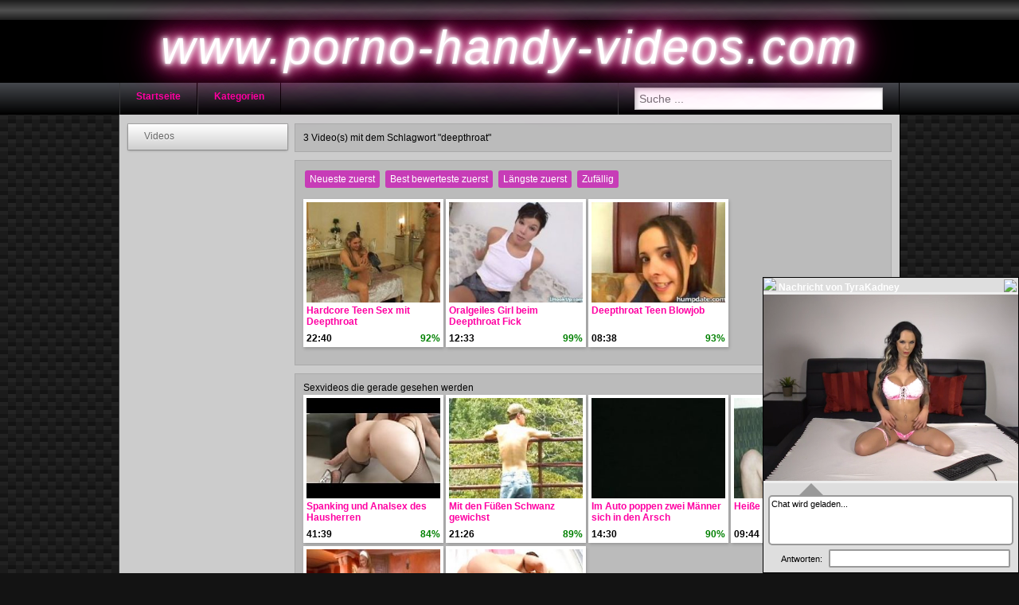

--- FILE ---
content_type: text/html; charset=UTF-8
request_url: http://www.porno-handy-videos.com/pornoschlagwoerter/deepthroat/
body_size: 2519
content:
<!DOCTYPE html>
<html lang="de">
	<head>
		<title>deepthroat</title>		
						<meta name="robots" content="noindex,follow"/>		
		<meta name="viewport" content="width=410"/>		
					<link rel="canonical" href="http://www.porno-handy-videos.com/pornoschlagwoerter/deepthroat/"/>	
				<link rel="shortcut icon" href="//static.porno-handy-videos.com/img/favicon.ico" type="image/x-icon"/>
		<link rel="stylesheet" type="text/css" href="//static.porno-handy-videos.com/css/style_1_pink.css?v=8"/>
			</head>
	<body class="t_tmp_1">	
				<header>
			<div>
							</div>
			<div title="" class="title">www.porno-handy-videos.com</div>
			<nav>
				<ul>
					<li><a href="/">Startseite</a></li>
					<li><a href="/alle-kategorien/">Kategorien</a></li>
																															<li id="search">
						<input id="qry" type="text" value="" placeholder="Suche ..."/>
					</li>
				</ul>
			</nav>
		</header>
		<article>
			<div id="main" class="cf">
				<div id="wrap_center">
					<div id="center">
						<section>3 Video(s) mit dem Schlagwort "deepthroat"</section><section>
					<div id="sort">
						<span id="o_new">Neueste zuerst</span>
						<span id="o_rat">Best bewerteste zuerst</span>
						<span id="o_dur">Längste zuerst</span>
						<span id="o_ran">Zufällig</span>		
					</div><div class="paginate"><ul></ul></div><figure class="b"><img class="lazy" alt="Hardcore Teen Sex mit Deepthroat" data-count="10" data-src="http://images2.porno-handy-videos.com/hardcore-teen-sex-mit-deepthroat_40_0.jpg" src="/img/b.gif"/><figcaption><a href="/pornovideo/hardcore-teen-sex-mit-deepthroat-40/">Hardcore Teen Sex mit Deepthroat</a><div class="desc"><div class="dur">22:40</div><div class="rat">92%</div></div></figcaption></figure><figure class="b"><img class="lazy" alt="Oralgeiles Girl beim Deepthroat Fick" data-count="10" data-src="http://images2.porno-handy-videos.com/oralgeiles-girl-beim-deepthroat-fick_52_0.jpg" src="/img/b.gif"/><figcaption><a href="/pornovideo/oralgeiles-girl-beim-deepthroat-fick-52/">Oralgeiles Girl beim Deepthroat Fick</a><div class="desc"><div class="dur">12:33</div><div class="rat">99%</div></div></figcaption></figure><figure class="b"><img class="lazy" alt="Deepthroat Teen Blowjob" data-count="10" data-src="http://images1.porno-handy-videos.com/deepthroat-teen-blowjob_51_0.jpg" src="/img/b.gif"/><figcaption><a href="/pornovideo/deepthroat-teen-blowjob-51/">Deepthroat Teen Blowjob</a><div class="desc"><div class="dur">08:38</div><div class="rat">93%</div></div></figcaption></figure><div class="paginate"><ul></ul></div></section><aside id="advertising6"></aside><section>
									<p>Sexvideos die gerade gesehen werden</p><figure class="b"><img class="lazy" alt="Spanking und Analsex des Hausherren" data-count="1" data-src="http://images2.porno-handy-videos.com/spanking-und-analsex-des-hausherren_118_0.jpg" src="/img/b.gif"/><figcaption><a href="/pornovideo/spanking-und-analsex-des-hausherren-118/">Spanking und Analsex des Hausherren</a><div class="desc"><div class="dur">41:39</div><div class="rat">84%</div></div></figcaption></figure><figure class="b"><img class="lazy" alt="Mit den Füßen Schwanz gewichst" data-count="10" data-src="http://images1.porno-handy-videos.com/mit-den-fuessen-schwanz-gewichst_149_0.jpg" src="/img/b.gif"/><figcaption><a href="/pornovideo/mit-den-fuessen-schwanz-gewichst-149/">Mit den Füßen Schwanz gewichst</a><div class="desc"><div class="dur">21:26</div><div class="rat">89%</div></div></figcaption></figure><figure class="b"><img class="lazy" alt="Im Auto poppen zwei Männer sich in den Arsch" data-count="10" data-src="http://images2.porno-handy-videos.com/im-auto-poppen-zwei-maenner-sich-in-den-arsch_160_0.jpg" src="/img/b.gif"/><figcaption><a href="/pornovideo/im-auto-poppen-zwei-maenner-sich-in-den-arsch-160/">Im Auto poppen zwei Männer sich in den Arsch</a><div class="desc"><div class="dur">14:30</div><div class="rat">90%</div></div></figcaption></figure><figure class="b"><img class="lazy" alt="Heiße Pussy wird gefingert" data-count="10" data-src="http://images1.porno-handy-videos.com/heisse-pussy-wird-gefingert_91_0.jpg" src="/img/b.gif"/><figcaption><a href="/pornovideo/heisse-pussy-wird-gefingert-91/">Heiße Pussy wird gefingert</a><div class="desc"><div class="dur">09:44</div><div class="rat">92%</div></div></figcaption></figure><figure class="b"><img class="lazy" alt="Von Masseurin richtig geknetet" data-count="10" data-src="http://images2.porno-handy-videos.com/von-masseurin-richtig-geknetet_20_0.jpg" src="/img/b.gif"/><figcaption><a href="/pornovideo/von-masseurin-richtig-geknetet-20/">Von Masseurin richtig geknetet</a><div class="desc"><div class="dur">27:00</div><div class="rat">97%</div></div></figcaption></figure><figure class="b"><img class="lazy" alt="Dreier Sex mit Blowjob" data-count="1" data-src="http://images1.porno-handy-videos.com/dreier-sex-mit-blowjob_29_0.jpg" src="/img/b.gif"/><figcaption><a href="/pornovideo/dreier-sex-mit-blowjob-29/">Dreier Sex mit Blowjob</a><div class="desc"><div class="dur">45:21</div><div class="rat">85%</div></div></figcaption></figure><div class="cf"></div><a href="/alle-pornovideos-die-gerade-gesehen-werden/">Alle Pornovideos die gerade gesehen werden</a></section><section id="cloud"><a href="/pornoschlagwoerter/maennersex/">männersex</a><a href="/pornoschlagwoerter/feuchte-fick-loch/">feuchte fick loch</a><a href="/pornoschlagwoerter/pink-lady/">pink lady</a><a href="/pornoschlagwoerter/camgirl/">camgirl</a><a href="/pornoschlagwoerter/enge-moese/">enge möse</a><a href="/pornoschlagwoerter/girl-mit-sextoy-ficken/">girl mit sextoy ficken</a><a href="/pornoschlagwoerter/sextoys/">sextoys</a><a href="/pornoschlagwoerter/teen-girls/">teen girls</a><a href="/pornoschlagwoerter/oma/">oma</a><a href="/pornoschlagwoerter/oralsex/">oralsex</a><a href="/pornoschlagwoerter/immer-feuchter/">immer feuchter</a><a href="/pornoschlagwoerter/blowjob/">blowjob</a><a href="/pornoschlagwoerter/alte-schlabberfotze/">alte schlabberfotze</a><a href="/pornoschlagwoerter/chelsie/">chelsie</a><a href="/pornoschlagwoerter/dildo/">dildo</a><a href="/pornoschlagwoerter/amateure/">amateure</a><a href="/pornoschlagwoerter/webcam/">webcam</a><a href="/pornoschlagwoerter/in-den-arsch-gefickt/">in den arsch gefickt</a><a href="/pornoschlagwoerter/oralsex/">oralsex</a><a href="/pornoschlagwoerter/ihre-fotzen-auslecken/">ihre fotzen auslecken</a></section><aside id="advertising8"></aside>					</div>
				</div>
				<div id="left">
				    					<section id="cssmenu">
						<ul><li><a href="/pornokategorie/videos/">Videos</a></li></ul><div class="cf"></div>						
					</section>
						
				</div>
				
			</div>
		</article>
				
		<footer>
			 &copy; <a href="www.porno-handy-videos.com">www.porno-handy-videos.com</a>
								<div id="advertise" class="advertising"><p>&nbsp;</p></div>
		</footer>
		
		<script type="text/javascript">	
		var jqT = null;		
								
		  (function(i,s,o,g,r,a,m){i['GoogleAnalyticsObject']=r;i[r]=i[r]||function(){
		  (i[r].q=i[r].q||[]).push(arguments)},i[r].l=1*new Date();a=s.createElement(o),
		  m=s.getElementsByTagName(o)[0];a.async=1;a.src=g;m.parentNode.insertBefore(a,m)
		  })(window,document,'script','//www.google-analytics.com/analytics.js','ga');
		  ga('create', 'UA-19563558-16', 'www.porno-handy-videos.com');
		  ga('send', 'pageview');					
				
			
			(function() {			
			var jq = document.createElement('script'); jq.type = 'text/javascript'; jq.async = true;
			jq.src = '//ajax.googleapis.com/ajax/libs/jquery/1.9.1/jquery.min.js';
			jq.onload=jq.onreadystatechange = function () {			
				if (!this.readyState || this.readyState == 'loaded' || this.readyState == 'complete' ) {				
					jq.onload = jq.onreadystatechange = null;
					jqT = $.noConflict(true);
					var ts = document.createElement('script'); ts.type = 'text/javascript'; ts.async = true;
					ts.src = '//static.porno-handy-videos.com/script/am.js?v=13';
					var s3 = document.getElementsByTagName('script')[0]; s3.parentNode.insertBefore(ts, s3);								
				  }
			};
			var s2 = document.getElementsByTagName('script')[0]; s2.parentNode.insertBefore(jq, s2);		
		  })();		  
		  
		  function includeSpecial()
		  {			
																				  }		  
		</script>		
					<script type="text/javascript" src="http://syndication.exoclick.com/splash.php?idzone=2255391"></script>
<script language="javascript" src="http://widgets.cam-content.com/Include.aspx?SystemID=live-strip&WidgetID=983594745"></script>					
	</body>
</html>

--- FILE ---
content_type: text/css
request_url: http://static.porno-handy-videos.com/css/style_1_pink.css?v=8
body_size: 3126
content:
*{margin:0;padding:0}html{font-family:Helvetica,Arial,sans-serif;font-size:14px}body{background:linear-gradient(27deg,#151515 5px,transparent 5px) 0 5px,linear-gradient(207deg,#151515 5px,transparent 5px) 10px 0,linear-gradient(27deg,#222 5px,transparent 5px) 0 10px,linear-gradient(207deg,#222 5px,transparent 5px) 10px 5px,linear-gradient(90deg,#1b1b1b 10px,transparent 10px),linear-gradient(#1d1d1d 25%,#1a1a1a 25%,#1a1a1a 50%,transparent 50%,transparent 75%,#242424 75%,#242424);background-color:#131313;background-size:20px 20px}header .title{padding-bottom:10px;background-color:#000;text-align:center;color:#fff;text-shadow:0 0 5px #fff,0 0 10px #fff,0 0 15px #fff,0 0 20px #ff2d95,0 0 30px #ff2d95,0 0 40px #ff2d95,0 0 50px #ff2d95,0 0 75px #ff2d95;filter:Shadow(Color=white,Direction=130,Strength=8);letter-spacing:3px;font-style:italic;font-size:80px}footer{text-align:center;height:100px;border-top:1px solid #292929;margin-top:20px;background:#45484d;background:-moz-linear-gradient(top,rgba(69,72,77,1) 0,rgba(0,0,0,1) 100%);background:-webkit-gradient(linear,left top,left bottom,color-stop(0,rgba(69,72,77,1)),color-stop(100%,rgba(0,0,0,1)));background:-webkit-linear-gradient(top,rgba(69,72,77,1) 0,rgba(0,0,0,1) 100%);background:-o-linear-gradient(top,rgba(69,72,77,1) 0,rgba(0,0,0,1) 100%);background:-ms-linear-gradient(top,rgba(69,72,77,1) 0,rgba(0,0,0,1) 100%);background:linear-gradient(to bottom,rgba(69,72,77,1) 0,rgba(0,0,0,1) 100%);filter:progid:DXImageTransform.Microsoft.gradient(startColorstr='#45484d',endColorstr='#000000',GradientType=0)}a{color:#ff00a2;text-decoration:none}header nav{height:40px;background:#45484d;background:-moz-linear-gradient(top,rgba(69,72,77,1) 0,rgba(0,0,0,1) 100%);background:-webkit-gradient(linear,left top,left bottom,color-stop(0,rgba(69,72,77,1)),color-stop(100%,rgba(0,0,0,1)));background:-webkit-linear-gradient(top,rgba(69,72,77,1) 0,rgba(0,0,0,1) 100%);background:-o-linear-gradient(top,rgba(69,72,77,1) 0,rgba(0,0,0,1) 100%);background:-ms-linear-gradient(top,rgba(69,72,77,1) 0,rgba(0,0,0,1) 100%);background:linear-gradient(to bottom,rgba(69,72,77,1) 0,rgba(0,0,0,1) 100%);filter:progid:DXImageTransform.Microsoft.gradient(startColorstr='#45484d',endColorstr='#000000',GradientType=0)}header div:first-child{background:#1c1c1c;background:url([data-uri]);background:-moz-linear-gradient(top,#1c1c1c 0,#515151 52%,#1e1e1e 100%);background:-webkit-gradient(linear,left top,left bottom,color-stop(0,#1c1c1c),color-stop(52%,#515151),color-stop(100%,#1e1e1e));background:-webkit-linear-gradient(top,#1c1c1c 0,#515151 52%,#1e1e1e 100%);background:-o-linear-gradient(top,#1c1c1c 0,#515151 52%,#1e1e1e 100%);background:-ms-linear-gradient(top,#1c1c1c 0,#515151 52%,#1e1e1e 100%);background:linear-gradient(to bottom,#1c1c1c 0,#515151 52%,#1e1e1e 100%);filter:progid:DXImageTransform.Microsoft.gradient(startColorstr='#1c1c1c',endColorstr='#1e1e1e',GradientType=0);font-size:130%;height:25px}nav ul,header h1{width:1300px;margin-left:auto;margin-right:auto;list-style-type:none;height:100%}header h1{color:#ddd;font-size:16px;padding-left:40px;padding-top:2px}h2{text-align:center;color:#333;text-shadow:0 0 5px rgba(0,0,0,0.5)}nav li{border-left:1px solid #393a3b;border-right:1px solid black;float:left;padding:0 20px;height:100%}nav li:hover{background:#63666b;background:-moz-linear-gradient(top,rgba(0,0,0,1) 0,rgba(69,72,77,1) 100%);background:-webkit-gradient(linear,left top,left bottom,color-stop(100%,rgba(0,0,0,1)),color-stop(0,rgba(69,72,77,1)));background:-webkit-linear-gradient(top,rgba(0,0,0,1) 0,rgba(69,72,77,1) 100%);background:-o-linear-gradient(top,rgba(0,0,0,1) 0,rgba(69,72,77,1) 100%);background:-ms-linear-gradient(top,rgba(0,0,0,1) 0,rgba(69,72,77,1) 100%);background:linear-gradient(to bottom,rgba(0,0,0,1) 0,rgba(69,72,77,1) 100%);filter:progid:DXImageTransform.Microsoft.gradient(startColorstr='#000000',endColorstr='#45484d',GradientType=0)}nav li a{font-weight:bold;display:block;padding-top:10px}article{width:1300px;margin-left:auto;margin-right:auto;padding:1px 0;background-color:#ccc;border-left:1px solid #393a3b;border-right:1px solid black}#wrap_center{float:left;width:100%}#left{float:left;width:200px;margin-left:-100%}#right{float:left;width:355px;margin-left:-355px}#center{margin-left:210px}#center_right{margin-right:345px}section{padding:10px;margin:10px;border:1px solid #aaa;background-color:#bbb}.box{text-align:justify}.box ul{padding-left:40px}.cf:after{content:"";display:table;clear:both}figure{float:left;margin:5px 10px 5px 0;width:240px;padding:5px;background:#fff;border:1px solid #DDD;box-shadow:1px 2px 4px rgba(0,0,0,.2);position:relative}figure:hover{background:#eee;transition:background-color 200ms linear}figure img{cursor:pointer;width:240px;height:180px}figure figcaption{font-weight:bold;font-size:100%}figure figcaption a{overflow:hidden;height:35px;display:block}figure.h{width:300px;margin:3px 0}figure.h img{width:100px;height:75px;margin-right:5px;float:left}figure.h figcaption{height:55px}.desc:after{clear:both}.dur{float:left}.rat{float:right;color:green}.cat{width:180px;float:left;background:#fff;padding:5px;border:1px solid grey;font-weight:bold;min-height:190px}.cat:hover{background:#555}.cat img{width:180px;height:240px;border:0}#cloud a,.cloud a,#sort span,.paginate a,#more_btn a{background:#c73cb7;border-radius:3px 3px 3px 3px;color:#fff;display:inline-block;margin:2px;padding:4px 6px;cursor:pointer}#cloud a:hover,.cloud a:hover,#sort span:hover,.paginate a:hover{background:#e874db}.v_d div{margin-top:10px}.v_d img{padding:1px;border:1px solid #021a40;float:right}.cloud a{background:#444}.paginate{text-align:center;clear:both;padding:5px 0}.paginate ul{list-style:none;margin:0;padding:0;text-align:center}.paginate li{display:inline}.paginate a{display:inline-block;min-width:15px;background-color:#444}.paginate a.active{background-color:#c73cb7}#cssmenu{width:200px;padding:0}#cssmenu ul{margin:0;padding:0;list-style:none;box-shadow:0 1px 3px rgba(0,0,0,0.3);background:#fff;background:-moz-linear-gradient(top,#fff 0,#cfcfcf 100%);background:-webkit-gradient(linear,left top,left bottom,color-stop(0,#fff),color-stop(100%,#cfcfcf));background:-webkit-linear-gradient(top,#fff 0,#cfcfcf 100%);background:-o-linear-gradient(top,#fff 0,#cfcfcf 100%);background:-ms-linear-gradient(top,#fff 0,#cfcfcf 100%);background:linear-gradient(to bottom,#fff 0,#cfcfcf 100%);filter:progid:DXImageTransform.Microsoft.gradient(startColorstr='#ffffff',endColorstr='#cfcfcf',GradientType=0)}#cssmenu li a{text-shadow:0 1px 1px rgba(255,255,255,0.9);height:32px;height:24px;text-decoration:none;display:block;padding:8px 0 0 20px;color:#666}#cssmenu li a:hover{color:#fff;padding:8px 0 0 20px;text-shadow:0 1px 1px rgba(0,0,0,0.1);background:#fc46db;background:-moz-linear-gradient(top,#fc46db 0,#dd3edd 100%);background:-webkit-gradient(linear,left top,left bottom,color-stop(0,#fc46db),color-stop(100%,#dd3edd));background:-webkit-linear-gradient(top,#fc46db 0,#dd3edd 100%);background:-o-linear-gradient(top,#fc46db 0,#dd3edd 100%);background:-ms-linear-gradient(top,#fc46db 0,#dd3edd 100%);background:linear-gradient(to bottom,#fc46db 0,#dd3edd 100%);filter:progid:DXImageTransform.Microsoft.gradient(startColorstr='#fc46db',endColorstr='#dd3edd',GradientType=0)}#cssmenu li a:active{color:#fff;padding:8px 0 0 20px}#e_v{height:443px;width:751px;border:2px solid grey;display:block;margin-left:auto;margin-right:auto}#search{float:right}#search input{font-size:14px;color:#999;width:300px;padding:5px;margin-top:6px;-moz-box-shadow:inset 2px 2px 5px #ccc;box-shadow:inset 2px 2px 5px #ccc;border:1px solid #b8b8b8}.ribbon-wrapper-green{width:85px;height:88px;overflow:hidden;position:absolute;top:-3px;right:-3px}.ribbon-green{font:bold 15px Sans-Serif;color:#333;text-align:center;text-shadow:rgba(255,255,255,0.5) 0 1px 0;-webkit-transform:rotate(45deg);-moz-transform:rotate(45deg);-ms-transform:rotate(45deg);-o-transform:rotate(45deg);position:relative;padding:7px 0;left:-5px;top:15px;width:120px;background-color:#bfdc7a;background-image:-webkit-gradient(linear,left top,left bottom,from(#bfdc7a),to(#8ebf45));background-image:-webkit-linear-gradient(top,#bfdc7a,#8ebf45);background-image:-moz-linear-gradient(top,#bfdc7a,#8ebf45);background-image:-ms-linear-gradient(top,#bfdc7a,#8ebf45);background-image:-o-linear-gradient(top,#bfdc7a,#8ebf45);color:#6a6340;-webkit-box-shadow:0 0 3px rgba(0,0,0,0.3);-moz-box-shadow:0 0 3px rgba(0,0,0,0.3);box-shadow:0 0 3px rgba(0,0,0,0.3)}.ribbon-green:before,.ribbon-green:after{content:"";border-top:3px solid #6e8900;border-left:3px solid transparent;border-right:3px solid transparent;position:absolute;bottom:-3px}.ribbon-green:before{left:0}.ribbon-green:after{right:0}.m_img{position:relative;width:242px;margin-left:auto;margin-right:auto}.play_img img{border:1px solid black}.play_btn{position:absolute;left:95px;top:65px;width:50px;height:50px;background-image:url(../img/play.png)}aside iframe{display:block;margin-left:auto;margin-right:auto;margin-top:10px}.email span{display:none}#advertising9{margin-left:auto;margin-right:auto;width:610px}#tube_popup{position:fixed;bottom:10px;left:10px;background-color:#fff;border:1px solid #ddd}.tube_closer{text-align:right;padding:3px 10px 3px 0}#tube_popup .sz_300_250{width:300px;height:250px;overflow:hidden}#tube_popup iframe{margin:0;padding:0}#more_btn{text-align:center;margin-top:40px;margin-bottom:60px}#more_btn a{padding:12px 34px}#img_cnt{margin-left:10px}#img_cnt img{width:240px;height:180px}@media all and (min-width:1000px){#qrcode{background-image:url(../img/qrcode_lg_1.png);background-repeat:no-repeat;height:230px;width:200px;margin-left:11px}}@media all and (max-width:1320px){html{font-size:12px}figure{width:168px;border:0;margin:2px 3px 2px 0;padding:4px}figure img{width:168px;height:126px}figure figcaption{height:30px}nav ul,header h1{width:980px}article{width:980px}#e_v{width:578px;height:346px}header .title{font-size:60px}}@media all and (max-width:1000px){header{min-width:400px}nav ul,header h1{width:auto}article{width:98%;min-width:400px}figure{padding:2px}section{padding:5px;margin:5px}#search{display:none}.cat{width:112px}.cat img{width:112px;height:155px}header .title{font-size:30px}#right{clear:both;margin-left:0;width:auto}#center_right{margin-right:0}figure.h{margin-right:10px}}@media all and (max-width:650px){aside{display:none}#left{clear:both;margin-left:0;width:100%}#cssmenu{width:auto;padding:5px}#cssmenu ul{float:left}#cssmenu li{float:left}#cssmenu li a{height:auto;padding:10px}#cssmenu li a:hover{padding:10px}#center{margin-left:0}#e_v{width:350px;height:210px}figure figcaption a{font-size:8px;height:12px}}

--- FILE ---
content_type: text/javascript; charset=Windows-1252
request_url: http://widgets.cam-content.com/Include.aspx?SystemID=live-strip&WidgetID=983594745
body_size: 10917
content:
load = function () {
    load.getScript("//widgets.cam-content.com/jquery-1.8.0.min.js");
    load.tryReady(0);
}
load.getScript = function (filename) {
    var fileref = document.createElement('script')
    fileref.setAttribute("type", "text/javascript")
    fileref.setAttribute("src", filename)
    if (typeof fileref != "undefined") {
        document.getElementsByTagName("head")[0].appendChild(fileref)
    }
}
var isCollaped = false;
var isWidgetKlicked = false;
var isScrollDirty = false;
var widgetlink = "https://livestrip.com/Redirect.aspx?SystemID=live-strip&ADR=LSMS2--netzwer-messanger&Target=Landing-TyraKadney&WidgetID=983594745&lang=de";
var isIpad = true;
var width = 320;//320;
var height = 240;
var linktarget ="_self";
var targetdiv = "";

load.tryReady = function (time_elapsed) {
    /* Continually polls for jQuery library. */
    if (typeof jQuery == "undefined") {
        if (time_elapsed <= 5000) {
            setTimeout("load.tryReady(" + (time_elapsed + 200) + ")", 200);
        } else {
            alert("Timed out while loading jQuery.")
        }
    } else {
        var showclose = true;
        
        if (width == 240) {
            height = 180;
        }

        jQuery("body").prepend("<div id='GirlChatBox983594745' style='width: "+ width +"px; height: 18px; position: fixed;bottom: 0px;right: 0px;display: none;border:1px solid black; z-index:999;font-family:Arial, sans-serif;color: #000;background-color:#DEDEDE'></div>");
        jQuery("body").prepend("<img id='GirlChatBoxNotify983594745'src='//widgets.cam-content.com/images/speech-bubble.png' style='position: fixed; display:none; cursor:pointer;' />")
        jQuery("#GirlChatBox983594745").append("<div id='Headline983594745' style='width: "+ width +"px;font-weight: bold; color: #FFF; background: url(//widgets.cam-content.com/images/onlineHeaderBlau.png) repeat-x; height:18px; vertical-align:middle; overflow:hidden;'><img src='//widgets.cam-content.com/images/webcam.png'/>&nbsp;<span id='HeadlineContent983594745' style='cursor:pointer;'>Nachricht von TyraKadney</span><img id='HeadlineCloseBtn983594745' style='cursor: pointer; border: none; float: right; margin: 2px; display: none;' src='//widgets.cam-content.com/images/Delete12x12.png' /></div>");
        jQuery("#GirlChatBox983594745").append("<div id='GirlInfo983594745' style='width: "+ width +"px;background-color:#EEEEEE; height:"+ height +"px;'><div id='GirlImage983594745' style='width:"+ width +"px; height:"+ height + "px; '></div></div>");
        jQuery("#GirlChatBox983594745").append("<div id='arrow983594745' style='width: 0; height: 0; border-left: 15px solid transparent;border-right: 15px solid transparent;	border-bottom: 15px solid #999; margin-left:45px;'></div>");
        jQuery("#GirlChatBox983594745").append("<div id='chatbox983594745' style='color: #000;cursor:pointer;overflow:auto;border-radius: 5px; -moz-border-radius: 5px; -webkit-border-radius: 5px; width:"+ (width - 20) +"px; height:55px; border: 2px solid #999; margin-left:6px; padding:2px; background-color:#fff;'></div>");
        jQuery("#GirlChatBox983594745").append("<table border='0' style='width: "+ (width - 10) +"px;margin: 0px auto;'><tr><td style='font-size:11px;padding: 3px 0px 0px 15px;'>Antworten:</span></td><td><input type='text' id='userchatbox983594745' style='margin: 3px 3px 2px auto;display: block;cursor:pointer;color: #000;border-radius: 2px;width:"+ (width - 100) +"px;height:15px;border: 2px solid #999;padding:2px;' /></td></tr></table>");
        appendInfoText983594745();

        jQuery(window).scroll(function () {
            posWidget983594745(true);
        })
        jQuery(window).resize(function () {
            posWidget983594745(true);
        })

        var canSlide = true;
        jQuery("#FlashClickCatcher983594745").hover(function () {
            if (canSlide) {
                canSlide = false;
                jQuery("#GirlInfoText983594745").slideDown("slow", function () {
                    canSlide = true;
                });
            }
        }, function () {
            canSlide = false;
            jQuery("#GirlInfoText983594745").slideUp("slow", function () {
                canSlide = true;
            });
        });

        jQuery("#HeadlineContent983594745").click(function () {
            isCollaped = !isCollaped;
            posWidget983594745(false);
        });

        jQuery("#GirlChatBoxNotify983594745").click(function () {
            if (isCollaped) {
                isCollaped = !isCollaped;
                posWidget983594745(false);
            }
        })
        jQuery("#chatbox983594745").click(function () {
            doWidgetClick();
        });
        jQuery("#GirlImage983594745").click(function () {
            doWidgetClick();
        }); 
        jQuery("#userchatbox983594745").click(function () {
            doWidgetClick();
        }); 
        jQuery("#FlashClickCatcher983594745").click(function () {
            doWidgetClick();
        });

        if(showclose == true){
            jQuery("#HeadlineCloseBtn983594745").show();
            jQuery("#HeadlineCloseBtn983594745").click(function(){
                jQuery("#FlashClickCatcher983594745").hide();
                jQuery("#GirlChatBoxNotify983594745").hide();
                jQuery("#GirlChatBox983594745").hide();
            });
        }
        
        window.setTimeout("initialShowChatboxWidget983594745()", 100);
    };
};
var bState = true;

function doWidgetClick() {

    if (linktarget == '_top') {
        window.top.location.href = widgetlink;
        return;
    }
    if (linktarget == '_blank') {
        window.open(widgetlink);
        return;
    }
    if (linktarget == '_parent') {
        window.parent.location.href = widgetlink;
        return;
    }
    document.location.href = widgetlink;

}

function initialShowChatboxWidget983594745() {

    jQuery("#GirlChatBox983594745").show();
    posWidget983594745(true);
    posWidget983594745(false);

    //jQuery("#GirlChatBox983594745").css("top",jQuery(window).height() + 5);
    
    //jQuery("#GirlChatBox983594745").animate(
    //    {
    //        top: jQuery(window).height() - 375,
    //        duration: 1500
    //    }
    //);
}

function appendInfoText983594745() {

    try {
        jQuery('#GirlInfoText983594745').detach();
    } catch (e) {
    
    }

    jQuery("#GirlImage983594745").prepend("<div id='GirlInfoText983594745' style='display:none;position: absolute; width:"+ (width - 5) +"px;color: #000;padding-left:5px; background-color:white; background:rgba(255,255,255,0.8);'><span style='font-size:11px;'>Pseudo</span><br /><span style='font-size:13px; font-weight: bold;' class='GirlName983594745'>TyraKadney</span> <br /><span style='font-size:11px;'>Alter</span><br /><span style='font-size:13px; font-weight: bold;' id='GirlAge983594745'>32</span><br /></div>");
}

function toggleMessageIcon(show) {
    if (show) {
        jQuery('#GirlChatBoxNotify983594745').show();
    }else{
        jQuery('#GirlChatBoxNotify983594745').hide();
    }
    posWidget983594745(true);
}


function DoWidgetBlinker() {
    return;

    if (isCollaped) {
       // console.log("blinkerich!");
        if (bState) {
            jQuery("#Headline983594745").css("background", "url(//widgets.cam-content.com/images/onlineHeaderBlau.png) repeat-x");
        } else {
            jQuery("#Headline983594745").css("background", "url(//widgets.cam-content.com/images/onlineHeaderRot.png) repeat-x");
        }

        bState = !bState;
    }
}

function ElapseWidget() {
    isCollaped = false;
    posWidget983594745(false);
}

function reloadWidgetChat() {
    if (isScrollDirty) {
        jQuery("#GirlImage983594745").html("");
        startChatWidget983594745();
    };

}

function startChatWidget983594745() {
    jQuery("#playerLink983594745").detach();
    var vidLink = "http://widgets.cam-content.com/vid/FreeAccountLanding-Audio/TYRAKADNEY/begruessung.mp4";
    vidLink = vidLink.replace("http://","//");
    jQuery("#GirlImage983594745").prepend('<video id="playerLink983594745" poster="https://dnsy7ltzvu99k.cloudfront.net/320x240/gl9658c6b8dee348c98d905daf65230478.jpg" style="cursor: pointer;width: '+ width +'px;height: '+ height +'px;" autoplay="autoplay" loop="loop" muted="muted"><source src="'+ vidLink +'" type="video/mp4" /></video>')
    
    var element = document.getElementById('playerLink983594745');
    element.muted = "muted";

    appendInfoText983594745();
    jQuery("#chatbox983594745").html("");
    jQuery("#chatbox983594745").prepend('<span style="font-size:11px;" class="GirlName983594745">Chat wird geladen...</span><br />');

    var myTimeout = 6500;

    window.setTimeout("WriteText983594745('" + 'Hallo mein S&uuml;&szlig;er :-*' + "')", myTimeout);
    window.setTimeout("WriteText983594745('" + 'Wie geht es Dir?' + "')", myTimeout + 200);
}

function WriteText983594745(text) {
    jQuery("#chatbox983594745").prepend('<span style="font-size:11px;" class="GirlName983594745">TyraKadney an Dich:</span><br/><span style="font-size:13px;font-weight: bold;">' + text + '</span><br />')
    //jQuery("#chatbox983594745").scroll();
}
var offsetpx = 1;

function posWidget983594745(ignorecollapsed) {
    if (offsetpx = 1) {
        offsetpx = 0;
    } else {
        offsetpx = 1;
    }
    
    if (width == 240) {
        height = 180;
    }
    isScrollDirty = true;

    if (!ignorecollapsed) {
        if (isCollaped) {
            jQuery('#GirlChatBoxNotify983594745').show();
            jQuery('#FlashClickCatcher983594745').hide();

            if (jQuery("#GirlChatBox983594745").css("height") == "18px") {
                return;
            }
            jQuery("#GirlChatBox983594745").css("overflow", "hidden");
            jQuery("#GirlChatBox983594745").animate({
                height: "18px",
                duration: 1500
            }, {
                progress: function () { posWidget983594745(true); },
                complete: function () { posWidget983594745(true); }
            });
        } else {
            jQuery('#GirlChatBoxNotify983594745').hide();
            jQuery('#FlashClickCatcher983594745').show();
            
            jQuery("#GirlChatBox983594745").animate({
                height: (130 +height )+"px",
                duration: 2500
            }, {
                progress: function () { posWidget983594745(true); },
                complete: function () { startChatWidget983594745(); posWidget983594745(true); jQuery("#GirlChatBox983594745").css("overflow", "");}

            });
        }
    }

    isScrollDirty = false;
}

load();

--- FILE ---
content_type: text/plain
request_url: https://www.google-analytics.com/j/collect?v=1&_v=j102&a=1699888886&t=pageview&_s=1&dl=http%3A%2F%2Fwww.porno-handy-videos.com%2Fpornoschlagwoerter%2Fdeepthroat%2F&ul=en-us%40posix&dt=deepthroat&sr=1280x720&vp=1280x720&_u=IEBAAAABAAAAACAAI~&jid=1423354213&gjid=1151082218&cid=357020204.1769102962&tid=UA-19563558-16&_gid=188577516.1769102962&_r=1&_slc=1&z=358909716
body_size: -287
content:
2,cG-K7VCGFL6G5